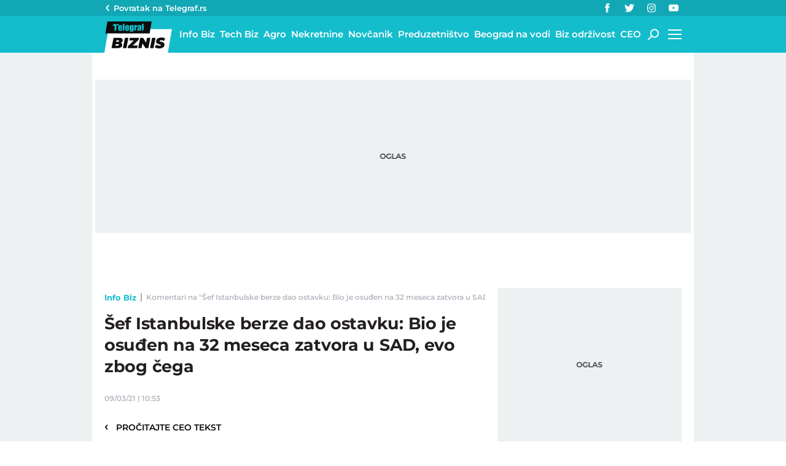

--- FILE ---
content_type: application/javascript; charset=utf-8
request_url: https://fundingchoicesmessages.google.com/f/AGSKWxXaPByB9px4TXX4tVYEe759NRPSYa6dAlaJJeOnXy8jeefXAiLMwpxYKa5BVPo2m_bt045NIoiEY6TJF7lDge-la7HxCxVjSaB3UB6-tebaeOIA7MjhgHgVUoeoKQOySI6seyeYUzK54NbnMPe8o2fbZ8XknjfkBuTk8mgix8ryCskN1wbF44BTHQ2_/__ChatAd_/ads/a./468x060./ForumViewTopicBottomAD./advf1.
body_size: -1289
content:
window['48682a15-dbea-4e59-9051-ad75ca1485fd'] = true;